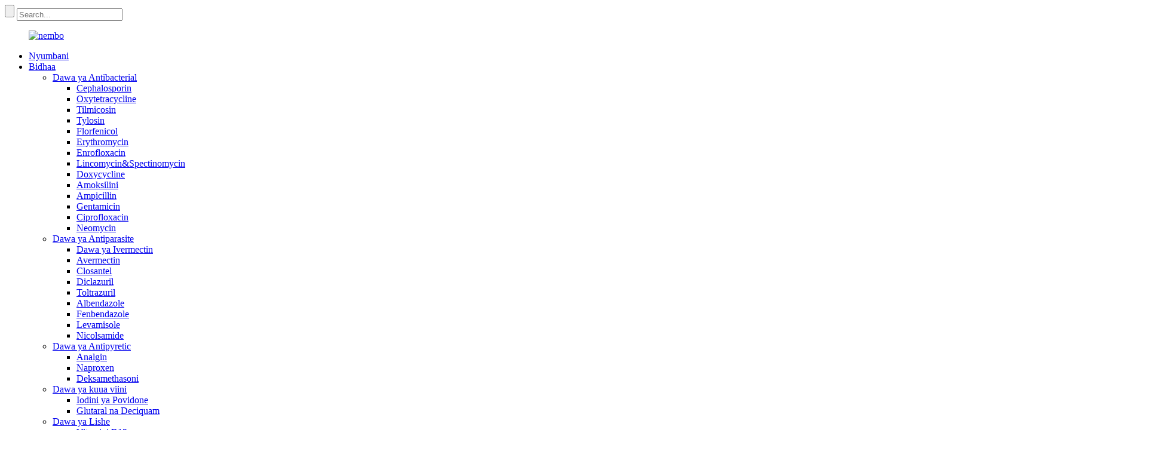

--- FILE ---
content_type: text/html
request_url: http://sw.depondcn.com/glutaral-and-deciquam/
body_size: 7543
content:
<!DOCTYPE html> <html dir="ltr" lang="sw"> <head> <meta charset="UTF-8"/> <meta http-equiv="Content-Type" content="text/html; charset=UTF-8" /> <title>Kiwanda cha Glutaral na Deciquam, Wauzaji - Watengenezaji wa Uchina wa Glutaral na Deciquam</title> <meta name="viewport" content="width=device-width,initial-scale=1,minimum-scale=1,maximum-scale=1,user-scalable=no"> <link rel="apple-touch-icon-precomposed" href=""> <meta name="format-detection" content="telephone=no"> <meta name="apple-mobile-web-app-capable" content="yes"> <meta name="apple-mobile-web-app-status-bar-style" content="black"> <link href="//cdn.goodao.net/cmsdepondcn/style/global/style.css" rel="stylesheet" onload="this.onload=null;this.rel='stylesheet'"> <link href="//cdn.goodao.net/cmsdepondcn/style/public/public.css" rel="stylesheet" onload="this.onload=null;this.rel='stylesheet'">  <link rel="shortcut icon" href="https://cdn.globalso.com/depondcn/e7e1f7051.png" /> <meta name="description" content="Watengenezaji wa Glutaral na Deciquam, Kiwanda, Wauzaji Kutoka China, Bidhaa zetu zinatambulika na kuaminiwa na watumiaji na zinaweza kukidhi mahitaji ya kiuchumi na kijamii yanayoendelea." /> <link href="//cdn.globalso.com/hide_search.css" rel="stylesheet"/><link href="//www.depondcn.com/style/sw.html.css" rel="stylesheet"/><link rel="alternate" hreflang="sw" href="https://sw.depondcn.com/" /><link rel="canonical"  href="https://sw.depondcn.com/glutaral-and-deciquam/" /></head> <body> <div class="container">     <!-- web_head start -->     <header class="web_head">     <section class="top_bar">       <div class="layout">                 <div class="head-search">            <form action="/search.php" method="get">             <input class="search-btn" type="button" /> 			<input type="hidden" name="cat" value="490"/>             <input class="search-ipt" name="s" placeholder="Search..." />           </form>           </div>       </div>     </section>     <div class="head_layout layout">       <figure class="logo"> <a href="/">			<img src="https://cdn.globalso.com/depondcn/e7e1f7051.png" alt="nembo"> 				</a></figure>       <nav class="nav_wrap">         <ul class="head_nav">           <li><a href="/">Nyumbani</a></li> <li class="current-menu-ancestor"><a href="/products/">Bidhaa</a> <ul class="sub-menu"> 	<li><a href="/antibacterial-medicine/">Dawa ya Antibacterial</a> 	<ul class="sub-menu"> 		<li><a href="/cephalosporin-2/">Cephalosporin</a></li> 		<li><a href="/oxytetracycline/">Oxytetracycline</a></li> 		<li><a href="/tilmicosin/">Tilmicosin</a></li> 		<li><a href="/tylosin/">Tylosin</a></li> 		<li><a href="/florfenicol/">Florfenicol</a></li> 		<li><a href="/erythromycin/">Erythromycin</a></li> 		<li><a href="/enrofloxacin/">Enrofloxacin</a></li> 		<li><a href="/lincomycinspectinomycin/">Lincomycin&Spectinomycin</a></li> 		<li><a href="/doxycycline/">Doxycycline</a></li> 		<li><a href="/amoxicillin/">Amoksilini</a></li> 		<li><a href="/ampicillin/">Ampicillin</a></li> 		<li><a href="/gentamicin/">Gentamicin</a></li> 		<li><a href="/ciprofloxacin/">Ciprofloxacin</a></li> 		<li><a href="/neomycin/">Neomycin</a></li> 	</ul> </li> 	<li><a href="/antiparasitic-medicine/">Dawa ya Antiparasite</a> 	<ul class="sub-menu"> 		<li><a href="/ivermectin/">Dawa ya Ivermectin</a></li> 		<li><a href="/avermectin/">Avermectin</a></li> 		<li><a href="/closantel/">Closantel</a></li> 		<li><a href="/diclazuril/">Diclazuril</a></li> 		<li><a href="/toltrazuril/">Toltrazuril</a></li> 		<li><a href="/albendazole/">Albendazole</a></li> 		<li><a href="/fenbendazole/">Fenbendazole</a></li> 		<li><a href="/levamisole/">Levamisole</a></li> 		<li><a href="/nicolsamide/">Nicolsamide</a></li> 	</ul> </li> 	<li><a href="/antipyretic-medicine/">Dawa ya Antipyretic</a> 	<ul class="sub-menu"> 		<li><a href="/analgin/">Analgin</a></li> 		<li><a href="/naproxen/">Naproxen</a></li> 		<li><a href="/dexamethasone/">Deksamethasoni</a></li> 	</ul> </li> 	<li class="current-menu-ancestor current-menu-parent"><a href="/disinfectant/">Dawa ya kuua viini</a> 	<ul class="sub-menu"> 		<li><a href="/povidone-iodine/">Iodini ya Povidone</a></li> 		<li class="nav-current"><a href="/glutaral-and-deciquam/">Glutaral na Deciquam</a></li> 	</ul> </li> 	<li><a href="/nutritional-medicine/">Dawa ya Lishe</a> 	<ul class="sub-menu"> 		<li><a href="/vitamin-b12/">Vitamini B12</a></li> 		<li><a href="/vitamin-b/">Vitamini B</a></li> 		<li><a href="/vitamin-ad3e/">Vitamini AD3E</a></li> 		<li><a href="/others/">Wengine</a></li> 	</ul> </li> 	<li><a href="/pigeon-medicine/">Dawa ya Njiwa</a></li> 	<li><a href="/pet-medicine/">Dawa ya Kipenzi</a></li> </ul> </li> <li><a href="/news/">Habari</a></li> <li><a href="/faqs/">Maswali Yanayoulizwa Mara kwa Mara</a></li> <li><a href="/about-us/">Kuhusu Sisi</a> <ul class="sub-menu"> 	<li><a href="/factory-tour/">Ziara ya Kiwanda</a></li> </ul> </li> <li><a href="/contact-us/">Wasiliana Nasi</a></li> <li><a href="/download/">Pakua</a></li>         </ul>         <!--change-language-->           <div class="change-language ensemble">   <div class="change-language-info">     <div class="change-language-title medium-title">        <div class="language-flag language-flag-en"><a href="https://www.depondcn.com/"><b class="country-flag"></b><span>English</span> </a></div>        <b class="language-icon"></b>      </div> 	<div class="change-language-cont sub-content">         <div class="empty"></div>     </div>   </div> </div> <!--theme438-->            <!--change-language theme438-->        </nav>     </div>   </header>     <!--// web_head end -->    <!-- sys_sub_head -->     <section class="sys_sub_head">     <div class="head_bn_item"><img src="https://www.depondcn.com/style/global/img/demo/page_banner.jpg" alt=""></div>     <h2 class="pagnation_title">bidhaa</h2>   </section>   <section class="path_bar">     <ul>      <li> <a itemprop="breadcrumb" href="/">Nyumbani</a></li><li> <a itemprop="breadcrumb" href="/products/" title="Products">Bidhaa</a> </li><li> <a itemprop="breadcrumb" href="/disinfectant/" title="Disinfectant">Dawa ya kuua viini</a> </li><li> <a href="#">Glutaral na Deciquam</a></li>     </ul>   </section> <section class="web_main page_main">   <div class="layout">     <aside class="aside">   <section class="aside-wrap">     <section class="side-widget">     <div class="side-tit-bar">         <h2 class="side-tit">Kategoria</h2>     </div>     <ul class="side-cate">       <li><a href="/antibacterial-medicine/">Dawa ya Antibacterial</a> <ul class="sub-menu"> 	<li><a href="/oxytetracycline/">Oxytetracycline</a></li> 	<li><a href="/tylosin/">Tylosin</a></li> 	<li><a href="/tilmicosin/">Tilmicosin</a></li> 	<li><a href="/florfenicol/">Florfenicol</a></li> 	<li><a href="/erythromycin/">Erythromycin</a></li> 	<li><a href="/enrofloxacin/">Enrofloxacin</a></li> 	<li><a href="/lincomycinspectinomycin/">Lincomycin&Spectinomycin</a></li> 	<li><a href="/doxycycline/">Doxycycline</a></li> 	<li><a href="/amoxicillin/">Amoksilini</a></li> 	<li><a href="/ampicillin/">Ampicillin</a></li> 	<li><a href="/gentamicin/">Gentamicin</a></li> 	<li><a href="/ciprofloxacin/">Ciprofloxacin</a></li> 	<li><a href="/neomycin/">Neomycin</a></li> </ul> </li> <li><a href="/antiparasitic-medicine/">Dawa ya Antiparasite</a> <ul class="sub-menu"> 	<li><a href="/ivermectin/">Dawa ya Ivermectin</a></li> 	<li><a href="/avermectin/">Avermectin</a></li> 	<li><a href="/closantel/">Closantel</a></li> 	<li><a href="/diclazuril/">Diclazuril</a></li> 	<li><a href="/toltrazuril/">Toltrazuril</a></li> 	<li><a href="/albendazole/">Albendazole</a></li> 	<li><a href="/fenbendazole/">Fenbendazole</a></li> 	<li><a href="/levamisole/">Levamisole</a></li> 	<li><a href="/nicolsamide/">Nicolsamide</a></li> </ul> </li> <li><a href="/antipyretic-medicine/">Dawa ya Antipyretic</a> <ul class="sub-menu"> 	<li><a href="/analgin/">Analgin</a></li> 	<li><a href="/naproxen/">Naproxen</a></li> 	<li><a href="/dexamethasone/">Deksamethasoni</a></li> </ul> </li> <li class="current-menu-ancestor current-menu-parent"><a href="/disinfectant/">Dawa ya kuua viini</a> <ul class="sub-menu"> 	<li><a href="/povidone-iodine/">Iodini ya Povidone</a></li> 	<li class="nav-current"><a href="/glutaral-and-deciquam/">Glutaral na Deciquam</a></li> </ul> </li> <li><a href="/nutritional-medicine/">Dawa ya Lishe</a> <ul class="sub-menu"> 	<li><a href="/vitamin-b12/">Vitamini B12</a></li> 	<li><a href="/vitamin-b/">Vitamini B</a></li> 	<li><a href="/vitamin-ad3e/">Vitamini AD3E</a></li> 	<li><a href="/others/">Wengine</a></li> </ul> </li> <li><a href="/pigeon-medicine/">Dawa ya Njiwa</a></li> <li><a href="/pet-medicine/">Dawa ya Kipenzi</a></li>     </ul>   </section>   <div class="side-widget"> 	 <div class="side-product-items">               <div class="items_content">                <div class="side_slider">                     <ul class="swiper-wrapper"> 				                   <li class="swiper-slide gm-sep side_product_item">                     <figure > <a href="/povidone-idoine-solution-5-product/" class="item-img"><img src="https://cdn.globalso.com/depondcn/7cff8a8a-300x300.jpg" alt="Suluhisho la Povidone idoine 5%"></a>                       <figcaption>                         <h3 class="item_title"><a href="/povidone-idoine-solution-5-product/">Suluhisho la Povidone idoine 5%</a></h3>                        </figcaption>                     </figure> 					</li> 					                   <li class="swiper-slide gm-sep side_product_item">                     <figure > <a href="/iron-dextran-injection-product/" class="item-img"><img src="https://cdn.globalso.com/depondcn/d4fa204d4-300x300.jpg" alt="Sindano ya Iron Dextran"></a>                       <figcaption>                         <h3 class="item_title"><a href="/iron-dextran-injection-product/">Sindano ya Iron Dextran</a></h3>                        </figcaption>                     </figure> 					</li> 					                   <li class="swiper-slide gm-sep side_product_item">                     <figure > <a href="/albendazole-2-5-suspension-product/" class="item-img"><img src="https://cdn.globalso.com/depondcn/f4f2f06e1-300x300.jpg" alt="Albendazole 2.5% kusimamishwa"></a>                       <figcaption>                         <h3 class="item_title"><a href="/albendazole-2-5-suspension-product/">Albendazole 2.5% kusimamishwa</a></h3>                        </figcaption>                     </figure> 					</li> 					                   <li class="swiper-slide gm-sep side_product_item">                     <figure > <a href="/ivermectin-2-clorsulon-4-injection-product/" class="item-img"><img src="https://cdn.globalso.com/depondcn/d4fa204d2-300x300.jpg" alt="Ivermectin 2% + sindano ya Clorsulon 4%."></a>                       <figcaption>                         <h3 class="item_title"><a href="/ivermectin-2-clorsulon-4-injection-product/">Ivermectin 2% + Clorsulon 4...</a></h3>                        </figcaption>                     </figure> 					</li> 					                   <li class="swiper-slide gm-sep side_product_item">                     <figure > <a href="/oxytetracycline-soluble-powder-50-product/" class="item-img"><img src="https://cdn.globalso.com/depondcn/f94786a5-300x300.jpg" alt="Oxytetracycline poda mumunyifu 50%"></a>                       <figcaption>                         <h3 class="item_title"><a href="/oxytetracycline-soluble-powder-50-product/">Oxytetracycline mumunyifu...</a></h3>                        </figcaption>                     </figure> 					</li> 					                </ul> 				 </div>                 <div class="btn-prev"></div>                 <div class="btn-next"></div>               </div>             </div>    </div>           </section> </aside>    <section class="main">       <div class="items_list">         <ul>           				 <li class="product_item">                         <figure> <span class="item_img"> <img src="https://cdn.globalso.com/depondcn/57f6b2e1-300x300.jpg" alt="Suluhisho la Glutaral na Deciquam"> 			<a href="/glutaral-and-deciquam-solution-product/" title="Glutaral and Deciquam Solution"></a></span>                             <figcaption>                                 <h3 class="item_title"><a href="/glutaral-and-deciquam-solution-product/">Suluhisho la Glutaral na Deciquam</a></h3>                             </figcaption>                         </figure>                     </li> 				                   </ul>         <div class="page_bar">         <div class="pages"></div>       </div>       </div>            </section>   </div> </section>  <!-- web_footer start -->  <footer class="web_footer">     <ul class="foot_nav wow fadeInUpA" data-wow-delay="1s" data-wow-duration=".8s">     <li><a href="/download/">Pakua</a></li> <li><a href="/about-us/">Kuhusu Sisi</a></li> <li><a href="/faqs/">Maswali Yanayoulizwa Mara kwa Mara</a></li>     </ul>     <div class="foot_bottom layout">       <ul class="foot_contact wow fadeInUpA" data-wow-delay="1.3s" data-wow-duration=".8s">         <li class="foot_email"><a href="mailto:depondcn@hotmail.com">depondcn@hotmail.com</a></li>       <li class="foot_address">No.8 Shuangtong Road, wilaya ya Luquan, mji wa Shijiazhuang, mkoa wa Hebei, Uchina</li>       <li class="foot_phone"><a href="tel:0086-15833990707">Simu:0086-15833990707</a></li>      </ul>       <ul class="foot_sns wow fadeInUpA" data-wow-delay="1.5s" data-wow-duration=".8s">        			<li><a target="_blank" href="https://www.facebook.com/Depond-104628591185716/?modal=admin_todo_tour"><img src="https://cdn.globalso.com/depondcn/412f3928.png" alt="sns01"></a></li> 			<li><a target="_blank" href=""><img src="https://cdn.globalso.com/depondcn/a3f91cf3.png" alt="sns03"></a></li> 			<li><a target="_blank" href=""><img src="https://cdn.globalso.com/depondcn/400f8e40.png" alt="sns04"></a></li> 	      </ul>  <div class="copyright wow fadeInUpA" data-wow-delay="1.7s" data-wow-duration=".8s">© Hakimiliki - 2010-2020 : Haki Zote Zimehifadhiwa.<script type="text/javascript" src="//www.globalso.site/livechat.js"></script>		<a href="/featured/">Bidhaa Zilizoangaziwa</a> - <a href="/sitemap.xml">Ramani ya tovuti</a>  <br><a href='/oxytetracycline-la-200/' title='Oxytetracycline La 200'>Oxytetracycline La 200</a>,  <a href='/amoxicillin-soluble-powder/' title='Amoxicillin Soluble Powder'>Poda ya mumunyifu ya Amoxicillin</a>,  <a href='/neomycin-325-for-chicken/' title='Neomycin 325 For Chicken'>Neomycin 325 Kwa Kuku</a>,  <a href='/fenbendazole-powder/' title='Fenbendazole Powder'>Poda ya Fenbendazole</a>,  <a href='/100ml-analgin-injectable-solution/' title='100ml Analgin Injectable Solution'>Suluhisho la Sindano la Analgin 100ml</a>,  <a href='/metamizole-injection/' title='Metamizole Injection'>Sindano ya Metamizole</a>, <a href="/products/">Bidhaa Zote</a> 	</div>       </div>   </footer>     <!--// web_footer end -->    </div>    <!--// container end --> <aside class="scrollsidebar" id="scrollsidebar">   <div class="side_content">     <div class="side_list">       <div class="cont">         <li><a class="email" href="javascript:" onclick="showMsgPop();">Tuma Barua Pepe</a></li>                                                                      </div>       <div style="padding-top:8px;padding-left:10px;"><span><img src="//cdn.goodao.net/depondcn/f4b18679.png" style="padding-right:8px;"></span><span><a href="https://api.whatsapp.com/send?phone=8615833990707">WhatsApp</a><span></div>        <div style="padding-top:8px;padding-left:10px;"><span><img src="//cdn.goodao.net/depondcn/f4b18679.png" style="padding-right:8px;"></span><span><a href="https://api.whatsapp.com/send?phone=8613933828863">WhatsApp</a><span></div>                       <div class="t-code"><a href=""><img width="120px" src="https://cdn.goodao.net/depondcn/004e6ad8.jpg" alt=""></a><br/><center>WhatsApp</center></div>               <div class="t-code"><a ><img width="120px" src="//www.depondcn.com/uploads/305470f1.jpg" ></a><br/><center>WhatsApp</center></div>               <div class="t-code"><a ><img width="120px" src="//www.depondcn.com/uploads/c96d1bcd.jpg"></a><br/><center>WhatsApp</center></div>                                  <div class="side_title"><a  class="close_btn"><span>x</span></a></div>     </div>   </div>   <div class="show_btn"></div> </aside> <div class="inquiry-pop-bd">   <div class="inquiry-pop"> <i class="ico-close-pop" onclick="hideMsgPop();"></i>     <script type="text/javascript" src="//www.globalso.site/form.js"></script>   </div> </div> </div> <script type="text/javascript" src="//cdn.goodao.net/cmsdepondcn/style/global/js/jquery.min.js"></script>  <script type="text/javascript" src="//cdn.goodao.net/cmsdepondcn/style/global/js/common.js"></script> <script type="text/javascript" src="//cdn.goodao.net/cmsdepondcn/style/public/public.js"></script>  <!--[if lt IE 9]> <script src="//cdn.goodao.net/cmsdepondcn/style/global/js/html5.js"></script> <![endif]--> <script>
function getCookie(name) {
    var arg = name + "=";
    var alen = arg.length;
    var clen = document.cookie.length;
    var i = 0;
    while (i < clen) {
        var j = i + alen;
        if (document.cookie.substring(i, j) == arg) return getCookieVal(j);
        i = document.cookie.indexOf(" ", i) + 1;
        if (i == 0) break;
    }
    return null;
}
function setCookie(name, value) {
    var expDate = new Date();
    var argv = setCookie.arguments;
    var argc = setCookie.arguments.length;
    var expires = (argc > 2) ? argv[2] : null;
    var path = (argc > 3) ? argv[3] : null;
    var domain = (argc > 4) ? argv[4] : null;
    var secure = (argc > 5) ? argv[5] : false;
    if (expires != null) {
        expDate.setTime(expDate.getTime() + expires);
    }
    document.cookie = name + "=" + escape(value) + ((expires == null) ? "": ("; expires=" + expDate.toUTCString())) + ((path == null) ? "": ("; path=" + path)) + ((domain == null) ? "": ("; domain=" + domain)) + ((secure == true) ? "; secure": "");
}
function getCookieVal(offset) {
    var endstr = document.cookie.indexOf(";", offset);
    if (endstr == -1) endstr = document.cookie.length;
    return unescape(document.cookie.substring(offset, endstr));
}

var firstshow = 0;
var cfstatshowcookie = getCookie('easyiit_stats');
if (cfstatshowcookie != 1) {
    a = new Date();
    h = a.getHours();
    m = a.getMinutes();
    s = a.getSeconds();
    sparetime = 1000 * 60 * 60 * 24 * 1 - (h * 3600 + m * 60 + s) * 1000 - 1;
    setCookie('easyiit_stats', 1, sparetime, '/');
    firstshow = 1;
}
if (!navigator.cookieEnabled) {
    firstshow = 0;
}
var referrer = escape(document.referrer);
var currweb = escape(location.href);
var screenwidth = screen.width;
var screenheight = screen.height;
var screencolordepth = screen.colorDepth;
$(function($){
   $.post("https://www.depondcn.com/statistic.php", { action:'stats_init', assort:0, referrer:referrer, currweb:currweb , firstshow:firstshow ,screenwidth:screenwidth, screenheight: screenheight, screencolordepth: screencolordepth, ranstr: Math.random()},function(data){}, "json");
			
});
</script> <ul class="prisna-wp-translate-seo" id="prisna-translator-seo"><li class="language-flag language-flag-en"><a href="https://www.depondcn.com/glutaral-and-deciquam/" title="English" target="_blank"><b class="country-flag"></b><span>English</span></a></li><li class="language-flag language-flag-fr"><a href="http://fr.depondcn.com/glutaral-and-deciquam/" title="French" target="_blank"><b class="country-flag"></b><span>French</span></a></li><li class="language-flag language-flag-de"><a href="http://de.depondcn.com/glutaral-and-deciquam/" title="German" target="_blank"><b class="country-flag"></b><span>German</span></a></li><li class="language-flag language-flag-pt"><a href="http://pt.depondcn.com/glutaral-and-deciquam/" title="Portuguese" target="_blank"><b class="country-flag"></b><span>Portuguese</span></a></li><li class="language-flag language-flag-es"><a href="http://es.depondcn.com/glutaral-and-deciquam/" title="Spanish" target="_blank"><b class="country-flag"></b><span>Spanish</span></a></li><li class="language-flag language-flag-ru"><a href="http://ru.depondcn.com/glutaral-and-deciquam/" title="Russian" target="_blank"><b class="country-flag"></b><span>Russian</span></a></li><li class="language-flag language-flag-ja"><a href="http://ja.depondcn.com/glutaral-and-deciquam/" title="Japanese" target="_blank"><b class="country-flag"></b><span>Japanese</span></a></li><li class="language-flag language-flag-ko"><a href="http://ko.depondcn.com/glutaral-and-deciquam/" title="Korean" target="_blank"><b class="country-flag"></b><span>Korean</span></a></li><li class="language-flag language-flag-ar"><a href="http://ar.depondcn.com/glutaral-and-deciquam/" title="Arabic" target="_blank"><b class="country-flag"></b><span>Arabic</span></a></li><li class="language-flag language-flag-ga"><a href="http://ga.depondcn.com/glutaral-and-deciquam/" title="Irish" target="_blank"><b class="country-flag"></b><span>Irish</span></a></li><li class="language-flag language-flag-el"><a href="http://el.depondcn.com/glutaral-and-deciquam/" title="Greek" target="_blank"><b class="country-flag"></b><span>Greek</span></a></li><li class="language-flag language-flag-tr"><a href="http://tr.depondcn.com/glutaral-and-deciquam/" title="Turkish" target="_blank"><b class="country-flag"></b><span>Turkish</span></a></li><li class="language-flag language-flag-it"><a href="http://it.depondcn.com/glutaral-and-deciquam/" title="Italian" target="_blank"><b class="country-flag"></b><span>Italian</span></a></li><li class="language-flag language-flag-da"><a href="http://da.depondcn.com/glutaral-and-deciquam/" title="Danish" target="_blank"><b class="country-flag"></b><span>Danish</span></a></li><li class="language-flag language-flag-ro"><a href="http://ro.depondcn.com/glutaral-and-deciquam/" title="Romanian" target="_blank"><b class="country-flag"></b><span>Romanian</span></a></li><li class="language-flag language-flag-id"><a href="http://id.depondcn.com/glutaral-and-deciquam/" title="Indonesian" target="_blank"><b class="country-flag"></b><span>Indonesian</span></a></li><li class="language-flag language-flag-cs"><a href="http://cs.depondcn.com/glutaral-and-deciquam/" title="Czech" target="_blank"><b class="country-flag"></b><span>Czech</span></a></li><li class="language-flag language-flag-af"><a href="http://af.depondcn.com/glutaral-and-deciquam/" title="Afrikaans" target="_blank"><b class="country-flag"></b><span>Afrikaans</span></a></li><li class="language-flag language-flag-sv"><a href="http://sv.depondcn.com/glutaral-and-deciquam/" title="Swedish" target="_blank"><b class="country-flag"></b><span>Swedish</span></a></li><li class="language-flag language-flag-pl"><a href="http://pl.depondcn.com/glutaral-and-deciquam/" title="Polish" target="_blank"><b class="country-flag"></b><span>Polish</span></a></li><li class="language-flag language-flag-eu"><a href="http://eu.depondcn.com/glutaral-and-deciquam/" title="Basque" target="_blank"><b class="country-flag"></b><span>Basque</span></a></li><li class="language-flag language-flag-ca"><a href="http://ca.depondcn.com/glutaral-and-deciquam/" title="Catalan" target="_blank"><b class="country-flag"></b><span>Catalan</span></a></li><li class="language-flag language-flag-eo"><a href="http://eo.depondcn.com/glutaral-and-deciquam/" title="Esperanto" target="_blank"><b class="country-flag"></b><span>Esperanto</span></a></li><li class="language-flag language-flag-hi"><a href="http://hi.depondcn.com/glutaral-and-deciquam/" title="Hindi" target="_blank"><b class="country-flag"></b><span>Hindi</span></a></li><li class="language-flag language-flag-lo"><a href="http://lo.depondcn.com/glutaral-and-deciquam/" title="Lao" target="_blank"><b class="country-flag"></b><span>Lao</span></a></li><li class="language-flag language-flag-sq"><a href="http://sq.depondcn.com/glutaral-and-deciquam/" title="Albanian" target="_blank"><b class="country-flag"></b><span>Albanian</span></a></li><li class="language-flag language-flag-am"><a href="http://am.depondcn.com/glutaral-and-deciquam/" title="Amharic" target="_blank"><b class="country-flag"></b><span>Amharic</span></a></li><li class="language-flag language-flag-hy"><a href="http://hy.depondcn.com/glutaral-and-deciquam/" title="Armenian" target="_blank"><b class="country-flag"></b><span>Armenian</span></a></li><li class="language-flag language-flag-az"><a href="http://az.depondcn.com/glutaral-and-deciquam/" title="Azerbaijani" target="_blank"><b class="country-flag"></b><span>Azerbaijani</span></a></li><li class="language-flag language-flag-be"><a href="http://be.depondcn.com/glutaral-and-deciquam/" title="Belarusian" target="_blank"><b class="country-flag"></b><span>Belarusian</span></a></li><li class="language-flag language-flag-bn"><a href="http://bn.depondcn.com/glutaral-and-deciquam/" title="Bengali" target="_blank"><b class="country-flag"></b><span>Bengali</span></a></li><li class="language-flag language-flag-bs"><a href="http://bs.depondcn.com/glutaral-and-deciquam/" title="Bosnian" target="_blank"><b class="country-flag"></b><span>Bosnian</span></a></li><li class="language-flag language-flag-bg"><a href="http://bg.depondcn.com/glutaral-and-deciquam/" title="Bulgarian" target="_blank"><b class="country-flag"></b><span>Bulgarian</span></a></li><li class="language-flag language-flag-ceb"><a href="http://ceb.depondcn.com/glutaral-and-deciquam/" title="Cebuano" target="_blank"><b class="country-flag"></b><span>Cebuano</span></a></li><li class="language-flag language-flag-ny"><a href="http://ny.depondcn.com/glutaral-and-deciquam/" title="Chichewa" target="_blank"><b class="country-flag"></b><span>Chichewa</span></a></li><li class="language-flag language-flag-co"><a href="http://co.depondcn.com/glutaral-and-deciquam/" title="Corsican" target="_blank"><b class="country-flag"></b><span>Corsican</span></a></li><li class="language-flag language-flag-hr"><a href="http://hr.depondcn.com/glutaral-and-deciquam/" title="Croatian" target="_blank"><b class="country-flag"></b><span>Croatian</span></a></li><li class="language-flag language-flag-nl"><a href="http://nl.depondcn.com/glutaral-and-deciquam/" title="Dutch" target="_blank"><b class="country-flag"></b><span>Dutch</span></a></li><li class="language-flag language-flag-et"><a href="http://et.depondcn.com/glutaral-and-deciquam/" title="Estonian" target="_blank"><b class="country-flag"></b><span>Estonian</span></a></li><li class="language-flag language-flag-tl"><a href="http://tl.depondcn.com/glutaral-and-deciquam/" title="Filipino" target="_blank"><b class="country-flag"></b><span>Filipino</span></a></li><li class="language-flag language-flag-fi"><a href="http://fi.depondcn.com/glutaral-and-deciquam/" title="Finnish" target="_blank"><b class="country-flag"></b><span>Finnish</span></a></li><li class="language-flag language-flag-fy"><a href="http://fy.depondcn.com/glutaral-and-deciquam/" title="Frisian" target="_blank"><b class="country-flag"></b><span>Frisian</span></a></li><li class="language-flag language-flag-gl"><a href="http://gl.depondcn.com/glutaral-and-deciquam/" title="Galician" target="_blank"><b class="country-flag"></b><span>Galician</span></a></li><li class="language-flag language-flag-ka"><a href="http://ka.depondcn.com/glutaral-and-deciquam/" title="Georgian" target="_blank"><b class="country-flag"></b><span>Georgian</span></a></li><li class="language-flag language-flag-gu"><a href="http://gu.depondcn.com/glutaral-and-deciquam/" title="Gujarati" target="_blank"><b class="country-flag"></b><span>Gujarati</span></a></li><li class="language-flag language-flag-ht"><a href="http://ht.depondcn.com/glutaral-and-deciquam/" title="Haitian" target="_blank"><b class="country-flag"></b><span>Haitian</span></a></li><li class="language-flag language-flag-ha"><a href="http://ha.depondcn.com/glutaral-and-deciquam/" title="Hausa" target="_blank"><b class="country-flag"></b><span>Hausa</span></a></li><li class="language-flag language-flag-haw"><a href="http://haw.depondcn.com/glutaral-and-deciquam/" title="Hawaiian" target="_blank"><b class="country-flag"></b><span>Hawaiian</span></a></li><li class="language-flag language-flag-iw"><a href="http://iw.depondcn.com/glutaral-and-deciquam/" title="Hebrew" target="_blank"><b class="country-flag"></b><span>Hebrew</span></a></li><li class="language-flag language-flag-hmn"><a href="http://hmn.depondcn.com/glutaral-and-deciquam/" title="Hmong" target="_blank"><b class="country-flag"></b><span>Hmong</span></a></li><li class="language-flag language-flag-hu"><a href="http://hu.depondcn.com/glutaral-and-deciquam/" title="Hungarian" target="_blank"><b class="country-flag"></b><span>Hungarian</span></a></li><li class="language-flag language-flag-is"><a href="http://is.depondcn.com/glutaral-and-deciquam/" title="Icelandic" target="_blank"><b class="country-flag"></b><span>Icelandic</span></a></li><li class="language-flag language-flag-ig"><a href="http://ig.depondcn.com/glutaral-and-deciquam/" title="Igbo" target="_blank"><b class="country-flag"></b><span>Igbo</span></a></li><li class="language-flag language-flag-jw"><a href="http://jw.depondcn.com/glutaral-and-deciquam/" title="Javanese" target="_blank"><b class="country-flag"></b><span>Javanese</span></a></li><li class="language-flag language-flag-kn"><a href="http://kn.depondcn.com/glutaral-and-deciquam/" title="Kannada" target="_blank"><b class="country-flag"></b><span>Kannada</span></a></li><li class="language-flag language-flag-kk"><a href="http://kk.depondcn.com/glutaral-and-deciquam/" title="Kazakh" target="_blank"><b class="country-flag"></b><span>Kazakh</span></a></li><li class="language-flag language-flag-km"><a href="http://km.depondcn.com/glutaral-and-deciquam/" title="Khmer" target="_blank"><b class="country-flag"></b><span>Khmer</span></a></li><li class="language-flag language-flag-ku"><a href="http://ku.depondcn.com/glutaral-and-deciquam/" title="Kurdish" target="_blank"><b class="country-flag"></b><span>Kurdish</span></a></li><li class="language-flag language-flag-ky"><a href="http://ky.depondcn.com/glutaral-and-deciquam/" title="Kyrgyz" target="_blank"><b class="country-flag"></b><span>Kyrgyz</span></a></li><li class="language-flag language-flag-la"><a href="http://la.depondcn.com/glutaral-and-deciquam/" title="Latin" target="_blank"><b class="country-flag"></b><span>Latin</span></a></li><li class="language-flag language-flag-lv"><a href="http://lv.depondcn.com/glutaral-and-deciquam/" title="Latvian" target="_blank"><b class="country-flag"></b><span>Latvian</span></a></li><li class="language-flag language-flag-lt"><a href="http://lt.depondcn.com/glutaral-and-deciquam/" title="Lithuanian" target="_blank"><b class="country-flag"></b><span>Lithuanian</span></a></li><li class="language-flag language-flag-lb"><a href="http://lb.depondcn.com/glutaral-and-deciquam/" title="Luxembou.." target="_blank"><b class="country-flag"></b><span>Luxembou..</span></a></li><li class="language-flag language-flag-mk"><a href="http://mk.depondcn.com/glutaral-and-deciquam/" title="Macedonian" target="_blank"><b class="country-flag"></b><span>Macedonian</span></a></li><li class="language-flag language-flag-mg"><a href="http://mg.depondcn.com/glutaral-and-deciquam/" title="Malagasy" target="_blank"><b class="country-flag"></b><span>Malagasy</span></a></li><li class="language-flag language-flag-ms"><a href="http://ms.depondcn.com/glutaral-and-deciquam/" title="Malay" target="_blank"><b class="country-flag"></b><span>Malay</span></a></li><li class="language-flag language-flag-ml"><a href="http://ml.depondcn.com/glutaral-and-deciquam/" title="Malayalam" target="_blank"><b class="country-flag"></b><span>Malayalam</span></a></li><li class="language-flag language-flag-mt"><a href="http://mt.depondcn.com/glutaral-and-deciquam/" title="Maltese" target="_blank"><b class="country-flag"></b><span>Maltese</span></a></li><li class="language-flag language-flag-mi"><a href="http://mi.depondcn.com/glutaral-and-deciquam/" title="Maori" target="_blank"><b class="country-flag"></b><span>Maori</span></a></li><li class="language-flag language-flag-mr"><a href="http://mr.depondcn.com/glutaral-and-deciquam/" title="Marathi" target="_blank"><b class="country-flag"></b><span>Marathi</span></a></li><li class="language-flag language-flag-mn"><a href="http://mn.depondcn.com/glutaral-and-deciquam/" title="Mongolian" target="_blank"><b class="country-flag"></b><span>Mongolian</span></a></li><li class="language-flag language-flag-my"><a href="http://my.depondcn.com/glutaral-and-deciquam/" title="Burmese" target="_blank"><b class="country-flag"></b><span>Burmese</span></a></li><li class="language-flag language-flag-ne"><a href="http://ne.depondcn.com/glutaral-and-deciquam/" title="Nepali" target="_blank"><b class="country-flag"></b><span>Nepali</span></a></li><li class="language-flag language-flag-no"><a href="http://no.depondcn.com/glutaral-and-deciquam/" title="Norwegian" target="_blank"><b class="country-flag"></b><span>Norwegian</span></a></li><li class="language-flag language-flag-ps"><a href="http://ps.depondcn.com/glutaral-and-deciquam/" title="Pashto" target="_blank"><b class="country-flag"></b><span>Pashto</span></a></li><li class="language-flag language-flag-fa"><a href="http://fa.depondcn.com/glutaral-and-deciquam/" title="Persian" target="_blank"><b class="country-flag"></b><span>Persian</span></a></li><li class="language-flag language-flag-pa"><a href="http://pa.depondcn.com/glutaral-and-deciquam/" title="Punjabi" target="_blank"><b class="country-flag"></b><span>Punjabi</span></a></li><li class="language-flag language-flag-sr"><a href="http://sr.depondcn.com/glutaral-and-deciquam/" title="Serbian" target="_blank"><b class="country-flag"></b><span>Serbian</span></a></li><li class="language-flag language-flag-st"><a href="http://st.depondcn.com/glutaral-and-deciquam/" title="Sesotho" target="_blank"><b class="country-flag"></b><span>Sesotho</span></a></li><li class="language-flag language-flag-si"><a href="http://si.depondcn.com/glutaral-and-deciquam/" title="Sinhala" target="_blank"><b class="country-flag"></b><span>Sinhala</span></a></li><li class="language-flag language-flag-sk"><a href="http://sk.depondcn.com/glutaral-and-deciquam/" title="Slovak" target="_blank"><b class="country-flag"></b><span>Slovak</span></a></li><li class="language-flag language-flag-sl"><a href="http://sl.depondcn.com/glutaral-and-deciquam/" title="Slovenian" target="_blank"><b class="country-flag"></b><span>Slovenian</span></a></li><li class="language-flag language-flag-so"><a href="http://so.depondcn.com/glutaral-and-deciquam/" title="Somali" target="_blank"><b class="country-flag"></b><span>Somali</span></a></li><li class="language-flag language-flag-sm"><a href="http://sm.depondcn.com/glutaral-and-deciquam/" title="Samoan" target="_blank"><b class="country-flag"></b><span>Samoan</span></a></li><li class="language-flag language-flag-gd"><a href="http://gd.depondcn.com/glutaral-and-deciquam/" title="Scots Gaelic" target="_blank"><b class="country-flag"></b><span>Scots Gaelic</span></a></li><li class="language-flag language-flag-sn"><a href="http://sn.depondcn.com/glutaral-and-deciquam/" title="Shona" target="_blank"><b class="country-flag"></b><span>Shona</span></a></li><li class="language-flag language-flag-sd"><a href="http://sd.depondcn.com/glutaral-and-deciquam/" title="Sindhi" target="_blank"><b class="country-flag"></b><span>Sindhi</span></a></li><li class="language-flag language-flag-su"><a href="http://su.depondcn.com/glutaral-and-deciquam/" title="Sundanese" target="_blank"><b class="country-flag"></b><span>Sundanese</span></a></li><li class="language-flag language-flag-sw"><a href="http://sw.depondcn.com/glutaral-and-deciquam/" title="Swahili" target="_blank"><b class="country-flag"></b><span>Swahili</span></a></li><li class="language-flag language-flag-tg"><a href="http://tg.depondcn.com/glutaral-and-deciquam/" title="Tajik" target="_blank"><b class="country-flag"></b><span>Tajik</span></a></li><li class="language-flag language-flag-ta"><a href="http://ta.depondcn.com/glutaral-and-deciquam/" title="Tamil" target="_blank"><b class="country-flag"></b><span>Tamil</span></a></li><li class="language-flag language-flag-te"><a href="http://te.depondcn.com/glutaral-and-deciquam/" title="Telugu" target="_blank"><b class="country-flag"></b><span>Telugu</span></a></li><li class="language-flag language-flag-th"><a href="http://th.depondcn.com/glutaral-and-deciquam/" title="Thai" target="_blank"><b class="country-flag"></b><span>Thai</span></a></li><li class="language-flag language-flag-uk"><a href="http://uk.depondcn.com/glutaral-and-deciquam/" title="Ukrainian" target="_blank"><b class="country-flag"></b><span>Ukrainian</span></a></li><li class="language-flag language-flag-ur"><a href="http://ur.depondcn.com/glutaral-and-deciquam/" title="Urdu" target="_blank"><b class="country-flag"></b><span>Urdu</span></a></li><li class="language-flag language-flag-uz"><a href="http://uz.depondcn.com/glutaral-and-deciquam/" title="Uzbek" target="_blank"><b class="country-flag"></b><span>Uzbek</span></a></li><li class="language-flag language-flag-vi"><a href="http://vi.depondcn.com/glutaral-and-deciquam/" title="Vietnamese" target="_blank"><b class="country-flag"></b><span>Vietnamese</span></a></li><li class="language-flag language-flag-cy"><a href="http://cy.depondcn.com/glutaral-and-deciquam/" title="Welsh" target="_blank"><b class="country-flag"></b><span>Welsh</span></a></li><li class="language-flag language-flag-xh"><a href="http://xh.depondcn.com/glutaral-and-deciquam/" title="Xhosa" target="_blank"><b class="country-flag"></b><span>Xhosa</span></a></li><li class="language-flag language-flag-yi"><a href="http://yi.depondcn.com/glutaral-and-deciquam/" title="Yiddish" target="_blank"><b class="country-flag"></b><span>Yiddish</span></a></li><li class="language-flag language-flag-yo"><a href="http://yo.depondcn.com/glutaral-and-deciquam/" title="Yoruba" target="_blank"><b class="country-flag"></b><span>Yoruba</span></a></li><li class="language-flag language-flag-zu"><a href="http://zu.depondcn.com/glutaral-and-deciquam/" title="Zulu" target="_blank"><b class="country-flag"></b><span>Zulu</span></a></li><li class="language-flag language-flag-rw"><a href="http://rw.depondcn.com/glutaral-and-deciquam/" title="Kinyarwanda" target="_blank"><b class="country-flag"></b><span>Kinyarwanda</span></a></li><li class="language-flag language-flag-tt"><a href="http://tt.depondcn.com/glutaral-and-deciquam/" title="Tatar" target="_blank"><b class="country-flag"></b><span>Tatar</span></a></li><li class="language-flag language-flag-or"><a href="http://or.depondcn.com/glutaral-and-deciquam/" title="Oriya" target="_blank"><b class="country-flag"></b><span>Oriya</span></a></li><li class="language-flag language-flag-tk"><a href="http://tk.depondcn.com/glutaral-and-deciquam/" title="Turkmen" target="_blank"><b class="country-flag"></b><span>Turkmen</span></a></li><li class="language-flag language-flag-ug"><a href="http://ug.depondcn.com/glutaral-and-deciquam/" title="Uyghur" target="_blank"><b class="country-flag"></b><span>Uyghur</span></a></li></ul> <script src="//cdnus.globalso.com/common_front.js"></script><script src="//www.depondcn.com/style/sw.html.js"></script></body></html><!-- Globalso Cache file was created in 0.23996210098267 seconds, on 28-10-25 10:40:58 -->